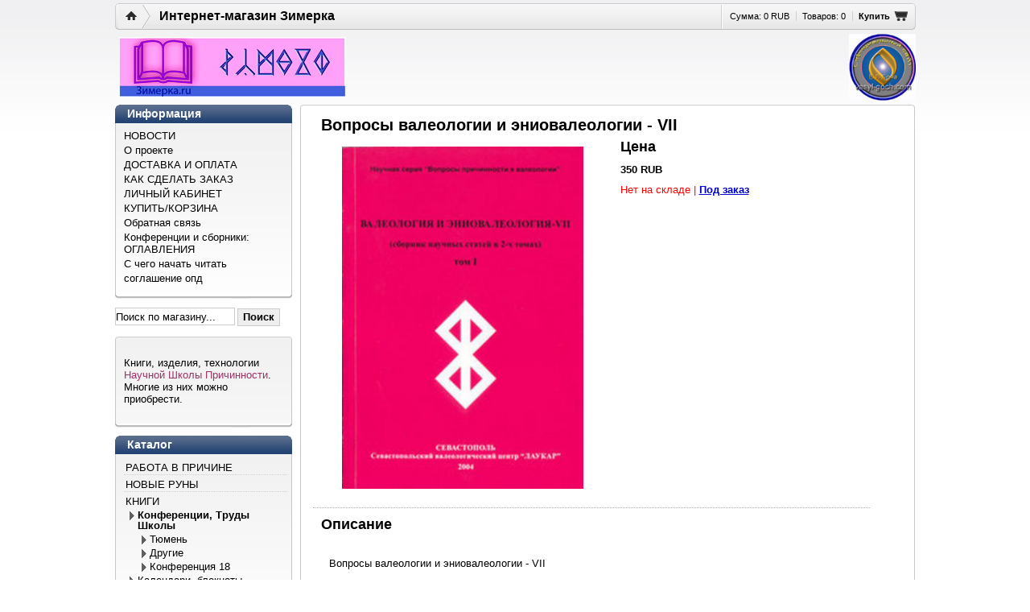

--- FILE ---
content_type: text/html; charset=utf-8
request_url: https://www.zimerka.ru/collection/Konferentsii-Trudy/product/Voprosy-valeologii-i-eniovaleologii-VII
body_size: 8929
content:
<!DOCTYPE HTML PUBLIC "-//W3C//DTD XHTML 1.0 Strict//EN" "http://www.w3.org/TR/xhtml1/DTD/xhtml1-transitional.dtd">
<html xml:lang="en" xmlns="http://www.w3.org/1999/xhtml" lang="en">
  <head><link media='print' onload='this.media="all"' rel='stylesheet' type='text/css' href='/served_assets/public/jquery.modal-0c2631717f4ce8fa97b5d04757d294c2bf695df1d558678306d782f4bf7b4773.css'><meta data-config="{&quot;product_id&quot;:2057776}" name="page-config" content="" /><meta data-config="{&quot;money_with_currency_format&quot;:{&quot;delimiter&quot;:&quot;&quot;,&quot;separator&quot;:&quot;.&quot;,&quot;format&quot;:&quot;%n %u&quot;,&quot;unit&quot;:&quot;RUB&quot;,&quot;show_price_without_cents&quot;:1},&quot;currency_code&quot;:&quot;RUR&quot;,&quot;currency_iso_code&quot;:&quot;RUB&quot;,&quot;default_currency&quot;:{&quot;title&quot;:&quot;Российский рубль&quot;,&quot;code&quot;:&quot;RUR&quot;,&quot;rate&quot;:1.0,&quot;format_string&quot;:&quot;%n %u&quot;,&quot;unit&quot;:&quot;RUB&quot;,&quot;price_separator&quot;:&quot;&quot;,&quot;is_default&quot;:true,&quot;price_delimiter&quot;:&quot;&quot;,&quot;show_price_with_delimiter&quot;:false,&quot;show_price_without_cents&quot;:true},&quot;facebook&quot;:{&quot;pixelActive&quot;:false,&quot;currency_code&quot;:&quot;RUB&quot;,&quot;use_variants&quot;:null},&quot;vk&quot;:{&quot;pixel_active&quot;:null,&quot;price_list_id&quot;:null},&quot;new_ya_metrika&quot;:true,&quot;ecommerce_data_container&quot;:&quot;dataLayer&quot;,&quot;common_js_version&quot;:null,&quot;vue_ui_version&quot;:null,&quot;feedback_captcha_enabled&quot;:null,&quot;is_minisite&quot;:null,&quot;account_id&quot;:13709,&quot;hide_items_out_of_stock&quot;:false,&quot;forbid_order_over_existing&quot;:false,&quot;minimum_items_price&quot;:null,&quot;enable_comparison&quot;:true,&quot;locale&quot;:&quot;ru&quot;,&quot;client_group&quot;:null,&quot;consent_to_personal_data&quot;:{&quot;active&quot;:true,&quot;obligatory&quot;:true,&quot;description&quot;:&quot;Настоящим подтверждаю, что я ознакомлен и согласен с условиями \u003ca href=&#39;/page/oferta&#39; target=&#39;blank&#39;\u003eоферты и политики конфиденциальности\u003c/a\u003e.&quot;},&quot;recaptcha_key&quot;:&quot;6LfXhUEmAAAAAOGNQm5_a2Ach-HWlFKD3Sq7vfFj&quot;,&quot;recaptcha_key_v3&quot;:&quot;6LcZi0EmAAAAAPNov8uGBKSHCvBArp9oO15qAhXa&quot;,&quot;yandex_captcha_key&quot;:&quot;ysc1_ec1ApqrRlTZTXotpTnO8PmXe2ISPHxsd9MO3y0rye822b9d2&quot;,&quot;checkout_float_order_content_block&quot;:true,&quot;available_products_characteristics_ids&quot;:null,&quot;sber_id_app_id&quot;:&quot;5b5a3c11-72e5-4871-8649-4cdbab3ba9a4&quot;,&quot;theme_generation&quot;:2,&quot;quick_checkout_captcha_enabled&quot;:false,&quot;max_order_lines_count&quot;:500,&quot;sber_bnpl_min_amount&quot;:1000,&quot;sber_bnpl_max_amount&quot;:150000,&quot;counter_settings&quot;:{&quot;data_layer_name&quot;:&quot;dataLayer&quot;,&quot;new_counters_setup&quot;:false,&quot;add_to_cart_event&quot;:true,&quot;remove_from_cart_event&quot;:true,&quot;add_to_wishlist_event&quot;:true},&quot;site_setting&quot;:{&quot;show_cart_button&quot;:true,&quot;show_service_button&quot;:false,&quot;show_marketplace_button&quot;:false,&quot;show_quick_checkout_button&quot;:true},&quot;warehouses&quot;:[],&quot;captcha_type&quot;:&quot;google&quot;}" name="shop-config" content="" /><meta name='js-evnvironment' content='production' /><meta name='default-locale' content='ru' /><meta name='insales-redefined-api-methods' content="[]" /><script src="/packs/js/shop_bundle-17767ca401ca3c195378.js"></script><script type="text/javascript" src="https://static.insales-cdn.com/assets/static-versioned/v3.72/static/libs/lodash/4.17.21/lodash.min.js"></script>
        <!--InsalesCounter -->
        <script type="text/javascript">
        if (typeof(__id) == 'undefined') {
          var __id=13709;

          (function() {
            var ic = document.createElement('script'); ic.type = 'text/javascript'; ic.async = true;
            ic.src = '/javascripts/insales_counter.js?6';
            var s = document.getElementsByTagName('script')[0]; s.parentNode.insertBefore(ic, s);
          })();
        }
        </script>
        <!-- /InsalesCounter -->

      <meta http-equiv="Content-Type" content="text/html; charset=UTF-8">
  <title>Вопросы валеологии и эниовалеологии - VII</title>
  <meta name="title" content="Вопросы валеологии и эниовалеологии - VII" />
  <meta content="Вопросы валеологии и эниовалеологии - VII" name="keywords" />
  <meta content="Вопросы валеологии и эниовалеологии - VII" name="description" />
  <link href="https://static.insales-cdn.com/assets/1/3966/1494910/1728659704/style.css" rel="stylesheet" type="text/css" />
    <link rel="shortcut icon" type="image/vnd.microsoft.icon" href="https://static.insales-cdn.com/assets/1/3966/1494910/1728659704/favicon.ico" />
  <script src="http://google.com/jsapi"></script>
  <script> google.load("jquery","1.4.2"); </script>  
  <script type="text/javascript" src="/served_assets/empty.js"></script>
  <script type="text/javascript" src="https://static.insales-cdn.com/assets/1/3966/1494910/1728659704/common.js"></script>
  <script type="text/javascript">
    var cv_currency_format = "{\"delimiter\":\"\",\"separator\":\".\",\"format\":\"%n %u\",\"unit\":\"RUB\",\"show_price_without_cents\":1}";
     jQuery(function() {
        var updateCart = function(response) {
            $("#cart_total_price").html(InSales.formatMoney(response.total_price, "{\"delimiter\":\"\",\"separator\":\".\",\"format\":\"%n %u\",\"unit\":\"RUB\",\"show_price_without_cents\":1}"));
            $("#cart_items_count").html(response.items_count);
            $("#cart_items_count2").html(response.items_count);
            set_preloaders_message('<div id="add_product_notification">Товар добавлен в корзину</div>');
            window.setTimeout( hide_preloader, 1000);
        }
        initAjaxAddToCartButton('.buy', updateCart);
    });
  </script>
    <!--[if lte IE 7]>
    <style type="text/css">
   div.productheading span.heading_new {margin-top: -15px;}
  .cart_button {padding-top: 3px!important; padding-bottom: 3px!important;}
    .search_button {padding: 0 3px!important;}
  </style>
    <![endif]-->
     <!--[if IE 8 ]>
    <style type="text/css">
   .search_button {margin-top: 1px; height: 22px; padding-bottom: 4px!important;  }
  </style>
    <![endif]-->
  <meta name='product-id' content='2057776' />
</head>
  <body>
    <div class="topbunner">  
      <div class="titletext">  
        <a href="/">Интернет-магазин Зимерка</a>
      </div>
      <div class="basketmenu"> 
        <ul>   
          <li>   
            <a href="/cart_items">Сумма: <span id="cart_total_price">0 RUB</span></a>
          </li>
          <li>      
            <a href="/cart_items" class="basketlink">Товаров: <span id="cart_items_count">0</span></a>
          </li>
          <li class="checkoutlink"> 
            <a href="/cart_items">Купить</a>
          </li>
        </ul>
      </div>
    </div>
    <div class="container">  
      <div class="header">  
        <div class="header2">      
          <div class="title">        
            <div class="titleimage"> 
              <a href="/"><img src="https://static.insales-cdn.com/assets/1/3966/1494910/1728659704/Z-2-3_6.jpg" alt="Main Logo" width="282" height="75"></a>
            </div>
            <a target="_blank" title="Сайт В.П.Гоча" href="http://vasyl-goch.com/" style="position: absolute; top: 5px; right: 0;"><img src="http://static2.insales.ru/files/1/5142/193558/original/БАННЕР-сайта-Гоча-В.П1.jpg" alt="Сайт В.П.Гоча" style="float: right;" border="&rdquo;0&rdquo;/" height="83" width="83" /></a>
            <div class="clear"></div>
          </div> 
          <div class="clear"></div>
        </div>
      </div>
      <div class="leftcolumn">    
        <div class="textblock">
          <div class="textblockheading">
            <h1>Информация</h1>
          </div>
          <div class="textblockbody">        
            <div class="leftmenu">   
              <div class="leftmenuheading"><h3>Меню</h3></div>
              <ul class="topmenu"> 
                
                <li class=""><a href="/blog">НОВОСТИ</a></li>
                
                <li class=""><a href="/page/o-proekte">О проекте</a></li>
                
                <li class=""><a href="/page/доставка">ДОСТАВКА И ОПЛАТА</a></li>
                
                <li class=""><a href="/page/kak-sdelat-zakaz">КАК СДЕЛАТЬ ЗАКАЗ</a></li>
                
                <li class=""><a href="/client_account/login">ЛИЧНЫЙ КАБИНЕТ</a></li>
                
                <li class=""><a href="/cart_items">КУПИТЬ/КОРЗИНА</a></li>
                
                <li class=""><a href="/page/feedback">Обратная связь</a></li>
                
                <li class=""><a href="/page/oglavleniya-sbornikov">Конференции и сборники: ОГЛАВЛЕНИЯ</a></li>
                
                <li class=""><a href="/page/s-chego-nachat-chitat">С чего начать читать</a></li>
                
                <li class=""><a href="/page/polzovatelskoe-soglashenie-ob-obrabotke-personalnyh-dannyh">соглашение опд</a></li>
                
              </ul>
            </div>  
          </div>
          <div class="textblockfooter"></div>
        </div>
        <div class="search_block" style="padding:0; margin-bottom: 12px;">
<form action="/search" method="get">
 
  <input class="search_text" style="width: 147px;  border:1px solid #ccc;" autocomplete="off" name="q" value="Поиск по магазину..." onfocus="if(this.value==this.defaultValue){this.value='';}" onblur="if(this.value==''){this.value=this.defaultValue;}" type="text" />
  <input type="submit" class="search_button" value="Поиск" />
  </form>
</div>
        <div class="textblock2">
          <div class="textblockheading3"></div>
          <div class="textblockbody">    
            <div class="text"> 
              <p>Книги, изделия, технологии <span style="color: #993366;"><a href="http://www.zimerka.ru/page/nauchnaya-shkola-prichinnosti" style="color: #993366;" target="_blank" title="Что такое Школа Причинности?">Научной Школы Причинности</a></span>. Многие из них можно приобрести.</p>
            </div>
          </div>
          <div class="textblockfooter2"></div>
        </div>
        <div class="textblock catalog">
          <div class="textblockheading">
            <h1>Каталог</h1>
          </div>
          <div class="textblockbody">   
            <div class="categorymenu">    
              <div class="categoryheading"><h3>Каталог </h3></div>
              <ul class="">
                
                <li class="categoryitem">
                  <a href="/collection/RABOTA-V-PRICHINE" class="rootcatlink" style="text-transform: uppercase;">РАБОТА В ПРИЧИНЕ</a>
                  
                 </li>
                 
                <li class="categoryitem">
                  <a href="/collection/NOVYE-RUNY" class="rootcatlink" style="text-transform: uppercase;">НОВЫЕ РУНЫ</a>
                  
                 </li>
                 
                <li class="categoryitem">
                  <a href="/collection/KNIGI" class="rootcatlink" style="text-transform: uppercase;">КНИГИ</a>
                  
                  <ul>
                    
                    <li class="categoryiteminner">
                      <a href="/collection/Konferentsii-Trudy" class=" selectedcat ">Конференции, Труды Школы</a>
                        
                  <ul>
                    
                    <li class="categoryiteminner">
                      <a href="/collection/Tyumen" class="">Тюмень</a>
                      
                      
                      
                      
                                              
                      
                      
                      
                      
                      
                    </li>
                    
                    <li class="categoryiteminner">
                      <a href="/collection/Drugie" class="">Другие</a>
                      
                      
                      
                      
                                              
                      
                      
                      
                      
                      
                    </li>
                    
                    <li class="categoryiteminner">
                      <a href="/collection/katalog-1" class="">Конференция 18</a>
                      
                      
                      
                      
                                              
                      
                      
                      
                      
                      
                    </li>
                    
                  </ul>
                    
                      
                    </li>
                    
                    <li class="categoryiteminner">
                      <a href="/collection/Kalendari" class="">Календари, блокноты</a>
                        
                      
                    </li>
                    
                    <li class="categoryiteminner">
                      <a href="/collection/Stihi" class="">Стихи и ...</a>
                        
                      
                    </li>
                    
                    <li class="categoryiteminner">
                      <a href="/collection/More-languages" class="">More languages</a>
                        
                      
                    </li>
                    
                    <li class="categoryiteminner">
                      <a href="/collection/filosofiya" class="">Философия</a>
                        
                      
                    </li>
                    
                    <li class="categoryiteminner">
                      <a href="/collection/Mir-Gralya" class="">Мир Граля</a>
                        
                      
                    </li>
                    
                    <li class="categoryiteminner">
                      <a href="/collection/skazki" class="">Сказки</a>
                        
                      
                    </li>
                    
                    <li class="categoryiteminner">
                      <a href="/collection/Drugie-knigi" class="">Другие книги</a>
                        
                      
                    </li>
                    
                  </ul>
                    
                 </li>
                 
                <li class="categoryitem">
                  <a href="/collection/vse-po-50" class="rootcatlink" style="text-transform: uppercase;">ВСЕ ПО ПЯТЬДЕСЯТ</a>
                  
                 </li>
                 
                <li class="categoryitem">
                  <a href="/collection/GARMONIZATORY" class="rootcatlink" style="text-transform: uppercase;">ГАРМОНИЗАТОРЫ</a>
                  
                 </li>
                 
                <li class="categoryitem">
                  <a href="/collection/tsifrovye-tovary" class="rootcatlink" style="text-transform: uppercase;">Цифровые товары</a>
                  
                 </li>
                 
                <li class="categoryitem">
                  <a href="/collection/CD-DVD" class="rootcatlink" style="text-transform: uppercase;">CD, DVD...</a>
                  
                 </li>
                 
                <li class="categoryitem">
                  <a href="/collection/PROGRAMMY" class="rootcatlink" style="text-transform: uppercase;">ПРОГРАММЫ</a>
                  
                 </li>
                 
                <li class="categoryitem">
                  <a href="/collection/arhiv" class="rootcatlink" style="text-transform: uppercase;">АРХИВ</a>
                  
                 </li>
                 
              </ul>
            </div>
          </div>
          <div class="textblockfooter"></div>
          
          	<div class="payment-logos"><p><img src='https://static.insales-cdn.com/files/1/4429/14799181/original/safe-kassa-logo-black.svg' alt="" width="144" height="50" /></p>
<p>&nbsp; &nbsp; &nbsp;<img src='https://static.insales-cdn.com/files/1/1184/33260704/original/logo1v.png' alt="" width="74" height="101" /></p></div>
          
          <div align="center">
<!-- Place this tag in the <head> of your document -->
<script type="text/javascript">
window.___gcfg = {lang: 'ru'};
(function() 
{var po = document.createElement("script");
po.type = "text/javascript"; po.async = true;po.src = "https://apis.google.com/js/plusone.js";
var s = document.getElementsByTagName("script")[0];
s.parentNode.insertBefore(po, s);
})();</script>

<!-- Place this tag where you want the badge to render -->
<g:plus href="https://plus.google.com/107954277167230466616" target="_blank" rel="publisher" width="220" height="131" theme="light"></g:plus>
</div>
        </div>
      </div>
      <div class="body">
        <div class="mainblock">
          <div class="mainblockheading"></div>
          <div class="mainblockbody">
            <script type="text/javascript">
  $( function(){ // image preview
   var Large = $(".expandedmainimage img"), Thumbs = $(".expandedotherimages a");
   Thumbs.bind("click", function(e){
       e.preventDefault();
  //Large.css("background-image","url("+$(this).attr("data-img")+")");
       Large.attr("src",$(this).attr("href"));
     
     
   });
  
 });
</script>

<div class="expandedbody">
  <div class="expandedproduct">
    <div class="expandedheader">
      <div class="expandedname">Вопросы валеологии и эниовалеологии - VII</div>
      
    </div>
    <div class="expandedimages">
      <div class="expandedmainimage">
        <img src="https://static.insales-cdn.com/images/products/1/740/1270500/large_Sbstp-2004.jpg" alt="" width="300">
      </div>
       <div class="expandedotherimages">
         
         
      </div>
    </div>
   
    
    <form action="/cart_items" method="post">
      <input type="hidden" name="variant_id" value="2804945" />
    <div class="expandedinfo">
      <div class="expandedpriceheading">Цена </div>
      <div class="expandedprice"><span id="price-field">350 RUB</span> <!--(10.67 <span class="currency">USD</span>)--></div>
     
      
      
    <input type="hidden" name="variant_id" value="2804945" />

    

      
    
      <div class="expandedstock"><span class="avl">Есть на складе</span> | <a href="#" class="buy add_button">Добавить в корзину</a></div>     
   
      
    
      
      <div class="relatedproductheading"></div> 
      
    </div>
   
    </form>
    
    <div class="expandedheadingdesc">Описание</div>
    <div class="expandeddesc text-page">
      <p><span style="font-size: small;">Вопросы валеологии и эниовалеологии - VII <br /><br />Научная серия "Вопросы причинности в валеологии". Часть XII. Сборник научных статей в 2-х томах. Под ред. В.П.Гоча.<br /><br />300 с., ЛАУКАР, Севастополь, 2004.</span></p>
<p><span style="font-size: small;"><span style="color: #ff0000; font-size: medium;"><strong>В продаже только одна книга, том 2.</strong> </span><br /><br /><a href="http://www.zimerka.ru/template_content_154.php" target="_blank" style="color: #000080; text-decoration: none; font-weight: bold;">Оглавление сборника - том 2</a><br style="color: #000080;" /></span></p>
<p><span style="font-size: small;"><br style="color: #000080; font-weight: bold;" /><span style="color: #99ccff;"><a href="http://www.zimerka.ru/template_content_153.php" target="_blank" style="color: #000080; text-decoration: none; font-weight: bold;"><span style="color: #99ccff;">Оглавление сборника - том 1</span></a></span></span></p>
    </div> <!-- div.expandedbody -->
   
  </div>
  </div>
<script type="text/javascript">
   $(function() {
      
         $('.add_button').html('Под заказ');   
         $('.avl').html('Нет на складе');
      
        var selectCallback = function(variant, selector) {
           if (variant && variant.available == true) {
               // selected a valid variant
                $('.add_button').html('Добавить в корзину');  
                $('.avl').html('Есть на складе');
                $('#price-field').html(InSales.formatMoney(variant.price, "{\"delimiter\":\"\",\"separator\":\".\",\"format\":\"%n %u\",\"unit\":\"RUB\",\"show_price_without_cents\":1}"));  // update price field
                $('#old-field').html(InSales.formatMoney(variant.old_price, "{\"delimiter\":\"\",\"separator\":\".\",\"format\":\"%n %u\",\"unit\":\"RUB\",\"show_price_without_cents\":1}"));  // update old_price field
                $('#sku-field').html(variant.sku);  // update sku field                
           } else {
               // variant doesn't exist
                 $('.add_button').html('Под заказ');  
                 $('.avl').html('Нет на складе');
                  if(variant){                     
                     $('#price-field').html(InSales.formatMoney(variant.price, "{\"delimiter\":\"\",\"separator\":\".\",\"format\":\"%n %u\",\"unit\":\"RUB\",\"show_price_without_cents\":1}"));  // update price field
                     $('#old-field').html(InSales.formatMoney(variant.old_price, "{\"delimiter\":\"\",\"separator\":\".\",\"format\":\"%n %u\",\"unit\":\"RUB\",\"show_price_without_cents\":1}"));  // update old_price field
                     $('#sku-field').html(variant.sku);  // update sku field
                 } else {
                     $('#price-field').html("Модификация отсутствует");                      
                     $('#old-field').html('');  // clear old_price field
                     $('#sku-field').html('');  // clear sku field
                 }
           }
        };
        new InSales.OptionSelectors('variant-select', { product: {"id":2057776,"url":"/collection/Konferentsii-Trudy/product/Voprosy-valeologii-i-eniovaleologii-VII","title":"Вопросы валеологии и эниовалеологии - VII","short_description":"Код: 966-8011-04-Х","available":false,"unit":"pce","permalink":"Voprosy-valeologii-i-eniovaleologii-VII","images":[{"product_id":2057776,"position":1,"created_at":"2011-03-02T20:34:28.000+05:00","image_processing":false,"external_id":null,"id":1270500,"title":null,"url":"https://static.insales-cdn.com/images/products/1/740/1270500/thumb_Sbstp-2004.jpg","original_url":"https://static.insales-cdn.com/images/products/1/740/1270500/Sbstp-2004.jpg","medium_url":"https://static.insales-cdn.com/images/products/1/740/1270500/medium_Sbstp-2004.jpg","small_url":"https://static.insales-cdn.com/images/products/1/740/1270500/micro_Sbstp-2004.jpg","thumb_url":"https://static.insales-cdn.com/images/products/1/740/1270500/thumb_Sbstp-2004.jpg","compact_url":"https://static.insales-cdn.com/images/products/1/740/1270500/compact_Sbstp-2004.jpg","large_url":"https://static.insales-cdn.com/images/products/1/740/1270500/large_Sbstp-2004.jpg","filename":"Sbstp-2004.jpg","image_content_type":"image/jpeg"}],"first_image":{"product_id":2057776,"position":1,"created_at":"2011-03-02T20:34:28.000+05:00","image_processing":false,"external_id":null,"id":1270500,"title":null,"url":"https://static.insales-cdn.com/images/products/1/740/1270500/thumb_Sbstp-2004.jpg","original_url":"https://static.insales-cdn.com/images/products/1/740/1270500/Sbstp-2004.jpg","medium_url":"https://static.insales-cdn.com/images/products/1/740/1270500/medium_Sbstp-2004.jpg","small_url":"https://static.insales-cdn.com/images/products/1/740/1270500/micro_Sbstp-2004.jpg","thumb_url":"https://static.insales-cdn.com/images/products/1/740/1270500/thumb_Sbstp-2004.jpg","compact_url":"https://static.insales-cdn.com/images/products/1/740/1270500/compact_Sbstp-2004.jpg","large_url":"https://static.insales-cdn.com/images/products/1/740/1270500/large_Sbstp-2004.jpg","filename":"Sbstp-2004.jpg","image_content_type":"image/jpeg"},"category_id":178201,"canonical_url_collection_id":232690,"price_kinds":[],"price_min":"350.0","price_max":"350.0","bundle":null,"updated_at":"2024-05-17T16:03:06.000+05:00","video_links":[],"reviews_average_rating_cached":null,"reviews_count_cached":null,"option_names":[],"properties":[],"characteristics":[],"variants":[{"ozon_link":null,"wildberries_link":null,"id":2804945,"title":"","product_id":2057776,"sku":"966-8011-04-Х","barcode":null,"dimensions":null,"available":false,"image_ids":[],"image_id":null,"weight":null,"created_at":"2011-03-02T20:34:27.000+05:00","updated_at":"2024-05-17T16:03:05.000+05:00","quantity":0,"price":"350.0","base_price":"350.0","old_price":null,"prices":[],"variant_field_values":[],"option_values":[]}],"accessories":[],"list_card_mode":"more_details","list_card_mode_with_variants":"more_details"}, onVariantSelected: selectCallback, filterOptionValues: true }); 
   });
</script>





 
            <div class="clear"></div>
          </div>
          <div class="mainblockfooter"></div>
        </div>
      </div>
      <div class="footer">
        <div class="footerlink"> 
          <a href="http://www.insales.ru/" title="InSales - создание интернет магазинов">InSales - создание интернет магазинов</a>
        </div>
      </div>
    </div>
  <script src="//code.jivosite.ru/script/widget/8258"></script>

<!-- BEGIN JIVOSITE CODE {literal} -->

<script type="text/javascript">
(function() {
var widget_id = '8258';
var s = document.createElement('script'); s.type = 'text/javascript'; s.async = true;
s.src = '//code.jivosite.ru/script/widget/'+widget_id;
var ss = document.getElementsByTagName('script')[0]; ss.parentNode.insertBefore(s, ss);
})();
</script>


<!-- HotLog -->
<script type="text/javascript" language="javascript">
hotlog_js="1.0"; hotlog_r=""+Math.random()+"&s=2222855&im=55&r="+
escape(document.referrer)+"&pg="+escape(window.location.href);
</script>
<script type="text/javascript" language="javascript1.1">
hotlog_js="1.1"; hotlog_r+="&j="+(navigator.javaEnabled()?"Y":"N");
</script>
<script type="text/javascript" language="javascript1.2">
hotlog_js="1.2"; hotlog_r+="&wh="+screen.width+"x"+screen.height+"&px="+
(((navigator.appName.substring(0,3)=="Mic"))?screen.colorDepth:screen.pixelDepth);
</script>
<script type="text/javascript" language="javascript1.3">
hotlog_js="1.3";
</script>
<script type="text/javascript" language="javascript">
hotlog_r+="&js="+hotlog_js;
document.write('<a href="http://click.hotlog.ru/?2222855" target="_blank"><img '+
'src="http://hit40.hotlog.ru/cgi-bin/hotlog/count?'+
hotlog_r+'" border="0" width="88" height="31" alt="HotLog"><\/a>');
</script>
<noscript>
<a href="http://click.hotlog.ru/?2222855" target="_blank"><img
src="http://hit40.hotlog.ru/cgi-bin/hotlog/count?s=2222855&im=55" border="0"
width="88" height="31" alt="HotLog"></a>
</noscript>
<!-- /HotLog -->
<script type='text/javascript' src='/served_assets/public/shop/referer_code.js'></script>      <!-- Yandex.Metrika counter -->
      <script type="text/javascript" >
        (function(m,e,t,r,i,k,a){m[i]=m[i]||function(){(m[i].a=m[i].a||[]).push(arguments)};
        m[i].l=1*new Date();
        for (var j = 0; j < document.scripts.length; j++) {if (document.scripts[j].src === r) { return; }}
        k=e.createElement(t),a=e.getElementsByTagName(t)[0],k.async=1,k.src=r,a.parentNode.insertBefore(k,a)})
        (window, document, "script", "https://mc.yandex.ru/metrika/tag.js", "ym");

        ym(14939752, "init", {
             clickmap:true,
             trackLinks:true,
             accurateTrackBounce:true,
             webvisor:true,
             ecommerce:"dataLayer"
        });
      </script>
                                  <script type="text/javascript">
                            window.dataLayer = window.dataLayer || [];
                            window.dataLayer.push({"ecommerce":{"currencyCode":"RUB","detail":{"products":[{"id":2057776,"name":"Вопросы валеологии и эниовалеологии - VII","category":"Каталог/КНИГИ/Конференции, Труды Школы","price":350.0}]}}});
                            </script>

      <noscript><div><img src="https://mc.yandex.ru/watch/14939752" style="position:absolute; left:-9999px;" alt="" /></div></noscript>
      <!-- /Yandex.Metrika counter -->
<div class="m-modal m-modal--checkout" data-auto-activate="" data-quick-checkout-handle="default" id="insales-quick-checkout-dialog"><div class="m-modal-wrapper"><form id="quick_checkout_form" data-address-autocomplete="https://kladr.insales.ru" action="/orders/create_with_quick_checkout.json" accept-charset="UTF-8" method="post"><button class="m-modal-close" data-modal="close"></button><input name="quick_checkout_id" type="hidden" value="10518" /><input name="quick_checkout_captcha_enabled" type="hidden" value="false" /><div class="m-modal-heading">Заказ в один клик</div><div class="m-modal-errors"></div><input id="shipping_address_country" type="hidden" value="RU" /><div class="m-input m-input--required m-input--checkbox"><label for="client_consent_to_personal_data" class="m-input-label">Согласие на обработку персональных данных</label><input type="hidden" name="client[consent_to_personal_data]" value="0" id="" class="" /><input type="checkbox" name="client[consent_to_personal_data]" value="1" id="client_consent_to_personal_data" checked="1" /><span></span><div class="m-input-caption">Настоящим подтверждаю, что я ознакомлен и согласен с условиями <a href='/page/oferta' target='blank'>оферты и политики конфиденциальности</a>.</div></div><div class="m-input m-input--required "><label for="client_name" class="m-input-label">Имя:</label><input class="m-input-field" placeholder="" type="text" id="client_name" name="client[name]" value="" /></div><div class="m-input m-input--required "><label for="client_surname" class="m-input-label">Фамилия:</label><input class="m-input-field" placeholder="" type="text" id="client_surname" name="client[surname]" value="" /></div><div class="m-input m-input--required "><label for="client_middlename" class="m-input-label">Отчество:</label><input class="m-input-field" placeholder="" type="text" id="client_middlename" name="client[middlename]" value="" /></div><div class="m-input m-input--required "><label for="client_email" class="m-input-label">Email:</label><input class="m-input-field" placeholder="" type="text" id="client_email" name="client[email]" value="" /></div><div class="m-input m-input--required m-input--checkbox"><label for="client_messenger_subscription" class="m-input-label">Получать уведомления о заказе</label><input type="hidden" name="client[messenger_subscription]" value="0" id="" class="" /><input type="checkbox" name="client[messenger_subscription]" value="1" id="client_messenger_subscription" /><span></span><div class="m-input-caption">С помощью уведомлений о заказе можно не только получать актуальную
информацию по заказу, но и иметь быстрый канал связи с магазином
</div></div><div class="m-input"><label class="m-input-label" for="order_comment">Комментарий:</label><textarea rows="2" class="m-input-field" autocomplete="off" name="order[comment]" id="order_comment">
</textarea></div><div class="m-modal-footer"><button class="m-modal-button m-modal-button--checkout button--checkout" type="submit">Оформить заказ</button></div></form></div></div></body>
</html>

--- FILE ---
content_type: text/html; charset=utf-8
request_url: https://accounts.google.com/o/oauth2/postmessageRelay?parent=https%3A%2F%2Fwww.zimerka.ru&jsh=m%3B%2F_%2Fscs%2Fabc-static%2F_%2Fjs%2Fk%3Dgapi.lb.en.W5qDlPExdtA.O%2Fd%3D1%2Frs%3DAHpOoo8JInlRP_yLzwScb00AozrrUS6gJg%2Fm%3D__features__
body_size: 162
content:
<!DOCTYPE html><html><head><title></title><meta http-equiv="content-type" content="text/html; charset=utf-8"><meta http-equiv="X-UA-Compatible" content="IE=edge"><meta name="viewport" content="width=device-width, initial-scale=1, minimum-scale=1, maximum-scale=1, user-scalable=0"><script src='https://ssl.gstatic.com/accounts/o/2580342461-postmessagerelay.js' nonce="TLghWc3QQKXhtreYklD9Ng"></script></head><body><script type="text/javascript" src="https://apis.google.com/js/rpc:shindig_random.js?onload=init" nonce="TLghWc3QQKXhtreYklD9Ng"></script></body></html>

--- FILE ---
content_type: text/css
request_url: https://static.insales-cdn.com/assets/1/3966/1494910/1728659704/style.css
body_size: 4911
content:
/********************************************************************/
/* Styles for easy timplate editing                                */
/********************************************************************/

body {background:url(mainbg.jpg) top left repeat-x; }
html {overflow-y: scroll;}
div.container { }
div.header2 {;}
div.header {;}
div.title {;}

div.body {}

div.expandedinfo 
{border-left:1px solid #ffffff;}
div.basketproductline
{border-bottom:1px dotted #ffffff;}
div.product
{border-bottom:1px dotted #b4b4b4; /*border-left:1px dotted #b4b4b4;*/}

div.basketproductlineheader
{border-bottom:1px dotted #b4b4b4;}
 li.categoryiteminner
{background:#ffffff;}

div.leftcolumn li a.selectedcat 
{}
.variants {padding-top: 20px;}
.variants label {display: block;}
.variants label:after {content: ':'}


.variants select {margin-bottom: 5px;}
 
a, div.leftmenu a, div.footerlink a {color:#000000;} a:hover {text-decoration:underline;}
body, div.leftcolumn h3, div.categorymenu h3, div.leftcolumn input.searchbutton, div.body h1, div.body h2, div.body h3, div.body h4, div.relatedproduct a, div.title div.titletext a 
{color: #000000;}
 div.text {color: #000000;}
div.productprice1 {}

div.footerlink a {border-top:1px #b4b4b4 solid; padding:0 10px 0 10px;}
:focus {outline: 0;}
::-moz-focus-inner {border: 0; }


/********************************************************************/
/* Override default HTML styles                                     */
/********************************************************************/

body
{
  width: 100%;
  height: 100%;
  margin:0;
  padding: 0px;
  font-family: Arial, Helvetica, sans-serif;
  font-size:13px;
}

div.container
{
  width: 995px;
  margin:0 auto 0 auto;
  position: relative;
}

div.topbunner
{
  width: 995px;
  margin:4px auto 0 auto;
height:33px;
background:url(topbg.png) top left repeat-x;
}

a
{
text-decoration:none;
}

/********************************************************************/
/* Styles for layout and positioning                                */
/********************************************************************/
div.header
{
  width: 100%;
  margin: 0px;
  padding: 0px;

}

div.header2
{
  width: 100%;
  margin: 0px;
  padding: 0px;

}

div.leftcolumn
{
  float: left;
  width: 230px;
  margin: 0;
  padding: 0;
}

div.body
{
margin: 0;
float:left;
width:764px;
}

div.clear
{
  clear: both;
}


/********************************************************************/
/* Styles for header                                                */
/********************************************************************/
div.title
{
  width: 100%;
  margin: 0;
  padding: 0px;
}

div.title div.titleimage
{
  float: left;
  margin: 9px 0 6px 5px;
  padding: 0px;
  border: 0px;

}

div.title div.titleimage a
{
  margin: 0px;
  padding: 0px;
  border: 0px;

}

div.title img
{
  margin: 0px;
  padding: 0px;
  border: 0px;
}

div.titletext
{
  margin: 0;
  padding: 0;
  font-size:16px;
width:680px;
float:left;
}

div.titletext a 
{
display:block;
padding:7px 0 0 55px;
font-weight:bold;
text-decoration:none;
}

div.leftmenu
{

}

div.leftmenu ul
{
  margin: 0 0 0 0;
  padding: 0 0 0 0;
  list-style-type: none;

}

div.leftmenu li
{

}

div.leftmenu ul.topmenu li
{
  padding: 0;
  margin: 0 0 3px 0;
}

div.topmenu li.first
{
  margin:0;
  padding: 0;
}

div.topmenu ul li a, div.leftmenu ul li a
{
  margin: 0px;
  padding: 0px;
  font-weight:normal;
}

div.leftmenu h3 
{
display:none;
margin:0;
padding:0;
}

div.header div.info
{

}

div.text
{
padding:0;

}

/********************************************************************/
/* Styles for leftcolumn                                            */
/********************************************************************/
div.leftcolumn ul
{
  list-style-type: none;
  margin: 0px;
  padding: 0px;
}

div.leftcolumn ul li
{
  margin: 0px;
  padding: 2px 0px 2px 10px;
  color: #525252;
}

div.leftcolumn li ul
{
  margin: 0px;
  padding: 0px 0px 0px 6px;
}

div.leftcolumn a
{

}

/* Basket menu */
div.basketmenu
{
  margin: 2px 0 0 0;
  padding: 8px 0 0 6px;
  text-align:right;
  height:25px;
  float:right;
  font-size:11px;
  text-align:center;
  background:url(topbg2.png) top left no-repeat;
}

div.basketmenu ul
{
margin:0 10px 0 0;
padding:0;
}

div.basketmenu ul li
{
display:inline;
margin-left:5px;
}

div.basketmenu ul li a
{

}

div.basketmenu h3
{
  display: none;
}

div.basketmenu a
{

}

a.basketlink
{
border-left:#cfcfcf 1px solid;
padding-left:7px;
}

li.checkoutlink a
{
border-left:#cfcfcf 1px solid;
padding-left:7px;
}

/* Text block */

div.textblock
{
width:220px;
}

div.textblock2
{
width:220px;
}

div.textblock2 ul
{
  margin: 7px 0 7px 0;
  padding: 0;
}

div.textblock2 ul li
{
  margin: 0 0 3px 0;
  padding: 0 0 0 0;
  list-style-type: none;
}

li.checkoutlink a
{
background:url(cart.png) bottom right no-repeat;
font-weight:bold;
padding-right:22px;
}

div.textblockheading
{
background:url(btop.png) top left no-repeat;
height:23px;
font-size:0;
}

div.textblockheading2
{
background:url(btop2.png) top left no-repeat;
height:23px;
font-size:0;
}

div.textblockheading3
{
background:url(btop3.png) top left no-repeat;
height:4px;
font-size:0;
}

div.textblockheading h1, div.textblockheading2 h1
{
color:#ffffff;
margin:0;
padding:3px 0 0 15px;
font-size: 14px;
}

div.textblockbody
{
border-left: solid 1px #c7c7c7;
border-right: solid 1px #c7c7c7;
background: #ffffff url(bbg.png) top left repeat-x;
padding:8px 5px 10px 10px;
  
  
}
* html .textblockbody {width: 203px;}
* html .catalog .textblockbody {width: 200px;}

div.textblockfooter
{
background:url(bfooter.png) bottom left no-repeat;
height:5px;
margin-bottom:10px;
font-size:0;
}

div.textblockfooter2
{
background:url(bfooter.png) bottom left no-repeat;
height:5px;
margin-bottom:10px;
font-size:0;
}

div.mainblock
{

}

div.mainblockheading
{
background:url(mtop.png) top left no-repeat;
height:4px;
font-size:0;
}

div.mainblockheading h1
{
margin:0;
padding:5px 0 0 15px;
font-size: 16px;
}

div.mainblockbody
{
border-left: solid 1px #c7c7c7;
border-right: solid 1px #c7c7c7;
padding-bottom:10px;
background:#ffffff;
clear: both;
min-height:350px;
}

div.mainblockfooter
{
background:url(mfooter.png) bottom left no-repeat;
height:5px;
margin-bottom:10px;
font-size:0;
}

/* Category menu */

div.categorymenu
{

}

div.categoryheading
{

}

div.categorymenu h3
{
margin:0;
padding:0;
color:#ffffff;
display:none;
}

div.categorymenu a
{
  font-weight:normal;
}

div.categorymenu a.rootcatlink
{
  font-weight:normal;
}

div.categorymenu ul
{
margin:0;
padding:0;
}

div.categorymenu ul li
{
line-height: 100%;
padding:0px;
margin:0 0 3px 0;
}

div.categorymenuitem ul
{
margin:0 0 5px 0;
}

div.categorymenu li.categoryiteminner
{
line-height: 100%;
padding:0 0 0 9px;
margin-bottom:0;
}

div.leftcolumn li a.selectedcat
{
  font-weight: bold;
  display:block;
  width:99.5%;
  padding:2px;
margin:0;
}

div.leftcolumn li a
{

  display:block;
  width:99.5%;
  padding:2px;
margin:0;
}

li.categoryitem
{
margin:0;
border-bottom:1px dotted #cfcfcf;
padding-bottom:6px;
}

li.categoryitem ul
{

}

li.categoryitem a
{

}

li.categoryiteminner
{
background:url(arrow_black.gif) top left no-repeat;
}


/* Left menu */
div.leftcolumn
{
  padding: 0;
  margin: 0;
}

/* Search menu */
div.searchmenu
{
  padding: 0 0 5px 10px;
}

div.searchmenu h3
{
  display: none;
}

div.leftcolumn form
{
  margin: 0px;
  padding: 1px 0px 1px 0px;
}

div.leftcolumn input.searchtext
{
  float: left;
  margin: 0px 2px 0px 0px;
  border: 1px solid #666666;
  width: 150px;
}

div.leftcolumn input.searchbutton
{
  border: 1px solid #666666;
  background-color: #EEEEEE; 
  margin: 0px 2px 0px 0px;
}

/* Hack to display the search texzt box correctly in IE */
* html div.leftcolumn input.searchtext
{
  width: 160px;
}

/* Hack to display the search elements correctly in FF */
html>body div.leftcolumn input.searchtext
{
  padding: 3px 0px 0px 0px;
}

html>body div.leftcolumn input.searchbutton
{
  height: 1.9em;
  padding: 2px 0px 3px 0px;
}

/********************************************************************/
/* Styles for body                                                  */
/********************************************************************/
div.body p
{
  margin: 0px;
  padding: 0px;
}

div.body h1, div.body h2, div.body h3, div.body h4, div.body p
{
  margin: 0px;
  padding: 10px 10px 5px 10px;
  font-size:20px;
  
}
div.body p {font-size: 12px;}

div.body h1
{
  font-weight: bold;
    font-size:16px;
}

div.body h2
{
  font-weight: bold;
}

div.body h3
{
  font-weight: normal;
}

div.body h4
{
  font-weight: normal;
}

div.body ul
{
  list-style-type: none;
  margin: 0px;
  padding: 10px 10px 5px 10px;
}

div.body li
{
  margin: 0px;
  padding: 2px 10px 2px 10px;
}

div.body a
{

}

div.body input, select, textarea
{
  border: 1px solid #AAAAAA;
 /* padding: 2px;*/
}

/********************************************************************/
/* Styles for custom content                                        */
/********************************************************************/
div.body div.customcontent
{
padding:15px;
}

div.body div.customcontent h1,
div.body div.customcontent h2,
div.body div.customcontent h3,
div.body div.customcontent h4,
div.body div.customcontent h5,
div.body div.customcontent p
{
  margin: 0px;
  padding: 10px 0px 5px 0px;
}

div.body div.customcontent ul
{
  margin: 0px;
  padding: 10px 0px 10px 20px;
  list-style-type: disc;
}

div.body div.customcontent ul li
{
  margin: 0px;
  padding: 2px 0px 2px 0px;
}

div.body div.customcontent div.cat_top_heading h3
{
  margin: 0px;
  padding: 0px; 
}
.colDescr, .colDescr p, .colDescr span {font-size: 10pt!important; line-height: 20px;}
.text-page p, .text-page span {/*font-size: 13px!important;*/}
.text-page li {list-style-type: disc;}
.text-page ul, .text-page ol {padding-left: 40px!important;}


/********************************************************************/
/* Styles for footer                                                */
/********************************************************************/

div.footer
{
  clear: both;
  margin: 0;
  padding: 10px 0px 5px 0px;
  text-align: center;
}

div.footer a
{
  margin: 0px;
  padding: 0px;
  color:#ff0000;
}

/********************************************************************/
/* Styles for product display                                       */
/********************************************************************/
div.productbody
{
padding:0;
}

div.categorytopcontent div.cat_top_heading
{
  padding: 0px 0px 10px 0px;
}

div.products
{
}

div.product
{
  float: left;
  width: 253px;
  height:230px;
  margin-left:-1px; 
  padding:0;
  overflow: hidden;

}

div.relatedproductlink 
{
display:none;
}

/* Product header */
div.productheader
{
position:relative;
top:-45px;
}

* html div.productheader
{
position:relative;
top:-45px;

}

div.productheading
{
  margin: 0px;
  text-align: center;  
  height:48px;
  color:#ffffff;
}

div.productheading span.heading_new
{
font-size:0;
display:inline;
width:44px;
height:48px;
background:url(new.png) bottom left no-repeat;
float:left;
margin-left:15px;

}
* html div.productheading span.heading_new {margin-top: -15px;}

div.productheading span.heading_offer
{
display:none;
}

div.productheading span.heading_sale
{
font-size:0;
display:block;
width:45px;
height:48px;
background:url(sale.png) bottom left no-repeat;
float:right;
margin-right:15px;
}

/* Product image */
div.productimage
{
  height: 122px;
  text-align: center;
  padding: 5px 0px 1px 0px;
}

div.productimage img
{
 
  max-height:120px; 
  max-width: 160px;
  border: 0px;
}

* html div.productimage img {height: 120px;}

div.productimage a
{
  border: 0px;
}

/* Product information */
div.productinfo
{
  margin: 0px;
  padding: 0px 5px 0px 5px;
    position:relative;
top:-45px;
}

div.productinfo a
{
color:#000000;

}

div.productcode
{
  display: none;
}

div.productname
{
  margin: 0px;
  padding: 1px 5px 0 5px;
  text-align: center;
  height:70px;
  overflow: hidden;

}

div.productprice
{
  text-align: center;
}

div.productprice1
{
  text-align: right;
  width:113px;
      float:left;
  padding-right:7px;
  border-right:1px solid #b4b4b4;
}

div.productprice2
{
  text-align: left;
    float:left;
  width:113px;
  padding-left:7px;
}

div.productprice a, div.productprice1 a, div.productprice2 a
{
  font-weight: bold;
  text-decoration: none;
  color:#000000;
}

div.productprice2 a
{
  font-weight: normal;}

/* For product controls (not displayed on Orange template) */
div.productcontrols
{
  margin: 0;
  padding: 0;
display:none;
}

div.productviewdetails
{
  text-align: center;
}

div.productaddtobasket
{
  text-align: center;
}

div.productcontrols a
{
text-decoration:underline;
}

/********************************************************************/
/* Styles for expanded product display                              */
/********************************************************************/
div.expandedbody
{
margin-left:15px;
}

div.expandedproduct
{
}

/* Header */
div.expandedheader
{

}

div.expandedname
{
  margin: 0px;
  padding: 10px 10px 5px 10px;
  font-weight: bold;
  font-size: 20px;
  width:90%;
}

div.expandedcode
{
  margin: 0px;
  padding: 0px 10px 10px 10px;
}

/* Product images */
div.expandedimages
{
  width: 370px;
  padding: 10px 0px 10px 1px;
  text-align: center;
  float:left;
   
}

div.expandedmainimage
{
  padding: 0px 0px 10px 0px;
}

div.expandedmainimage img
{
  border: 0px;
}

div.expandedmainimage a
{
  border: 0px;
}

div.expandedotherimages
{

}

div.expandedotherimages img
{
  border: 0px;
}

div.expandedotherimages a
{
  border: 0px;
  text-decoration: none!important;
}

/* Product information */
div.expandedinfo
{
float:left;
  padding-left:10px;
  width:365px;
}

div.expandedpriceheading
{
  padding: 0px 0px 10px 0px;
    font-weight: bold;
    font-size: 18px;
}

div.expandedprice
{
    font-weight: bold;
}

div.expandedstock
{
margin-top:10px;
color:#ff0000;
}

div.expandedstock a
{
font-weight:bold;
text-decoration:underline;
color:#0000cc;
}

/* Related product(s) */
div.relatedproductheading
{
  padding: 15px 0px 10px 0px;
  font-weight: bold;
  font-size:18px;
}

div.relatedproduct
{
  clear: both;
  padding: 5px 0px 5px 0px;
}



div.relatedproductimage
{
  float: left;
  width: 70px;
  padding: 0px;
}

div.relatedproductimage img
{
  border: 0px;
}

div.relatedproductimage a
{
  border: 0px;
}

div.relatedproductinfo
{
  margin-left: 75px;
}

div.relatedproductname
{
  
}

div.relatedproductname a
{
}

div.relatedproductprice
{

}

div.relatedproductdesc
{
font-weight:bold;
}

div.relatedproductlink
{

}

div.relatedproductlink a
{
}

/* Product description */
div.expandedheadingdesc
{
  padding: 10px;
  font-size:18px;
  font-weight:bold;
  float:left;
  width:90%;
  border-top:1px dotted #b4b4b4;
}

div.expandeddesc
{
  padding: 10px 10px 10px 10px;
    float:left;
  width:90%;
  clear: both;
}

/********************************************************************/
/* Styles for basket display                                        */
/********************************************************************/
div.basketbody
{
  /*float: left;
  margin-left:15px;
  display: inline;*/
 margin-left: 15px;
  zoom: 1;
}

* html #cartform {margin-top: -1px;}
/* Basket header */
div.basketbody h3.basketheading
{
  font-weight: normal;
  color: #000000;
}

form.basketform
{
  margin: 0px;
  padding: 0px;
}

div.basketbody h3.basketheadline
{
  padding: 0px 0px 5px 10px;
}

/* Basket controls */
div.baskettopcontrols
{
  display: none;
}

div.basketbottomcontrols
{
  clear: both;
  padding-top: 15px;
}

div.basketcontinue
{
  float: left;
  margin: 0px;
  padding: 10px 10px 15px 10px;
}

div.basketcontinue a
{
  padding: 5px;
  background-color: #EEEEEE;
  border: 1px solid #CCCCCC;
  text-decoration: none;
  font-weight: bold;
  color: #000000;
}

div.basketcheckout
{
  float: left;
  margin: 0px;
  padding: 10px 0px 15px 0px;
}

div.basketcheckout a
{
  padding: 5px;
  background-color: #EEEEEE;
  border: 1px solid #CCCCCC;
  text-decoration: none;
  font-weight: bold;
  color: #000000;
}

/* Basket product header */
div.basketproductlineheader
{
  clear: both;
  margin: 0px;
  padding: 5px 0px 5px 0px;
  height: 1.2em;
  line-height: 1.2em;
  font-weight: bold;
  color: #000000;
  text-align: center;
}

div.basketproductlineheader div.basketimagecol
{
  float: left;
}

div.basketproductlineheader div.basketnamecol
{
  float: left;
  width: 200px;
  text-align: left;
}

div.basketproductlineheader div.basketquantitycol
{
  float: left;
  width: 85px;
  text-align: center;
    margin-left:100px;
}

div.basketproductlineheader div.basketpricecol
{
  float: left;
  width: 120px;
}

div.basketproductlineheader div.basketsubtotalcol
{
  float: left;
  width: 120px;
}

/* Basket product */
div.basketproductline
{
  clear: both;
  text-align: center;
  min-height: 80px;
    margin-top:6px;
  
}
* html div.basketproductline {height: 80px;}

div.basketproductline div.basketimagecol
{
  float: left;
  padding: 5px 0px 5px 0px;
  width: 100px;
  text-align: center;
}

div.basketproductline div.basketnamecol
{
  float: left;
  padding: 5px 0px 5px 0px;
  width: 200px;
  text-align: left;
}

div.basketproductline div.basketquantitycol
{
  float: left;
  padding: 5px 0px 5px 0px;
  width: 85px;
  text-align: center;
}

div.basketproductline div.basketpricecol
{
  float: left;
  padding: 5px 0px 5px 0px;
  width: 120px;
}

div.basketproductline div.basketsubtotalcol
{
  float: left;
  padding: 5px 0px 5px 0px;
  width: 120px;
}

/* Product controls and quantity input */
div.basketquantitycol div.quantityinput
{
  width: 85px;
}

div.basketquantitycol div.quantityinput input
{
  width: 50px;
}

div.basketquantitycol div.updatelink
{
}

div.basketquantitycol div.updatelink input
{
  background-color: #FFFFFF;
  border: 0px;
  margin: 0px;
  padding: 0px;
  font-weight: bold;
  text-decoration:underline;
  cursor: pointer;
  color:#0000cc;
}

div.basketquantitycol div.removelink
{

}

div.basketquantitycol div.removelink a
{
  font-weight: bold;
  color:#ff0101;
  text-decoration:none;
}

/********************************************************************/
/* Styles for checkout display                                      */
/********************************************************************/
.search_button {
    background-color: #EEEEEE;
    border: 1px solid #CCCCCC;
    color: #000000;
    font-weight: bold;
    /*padding: 2px 8px!important;*/
    text-decoration: none;
  line-height: 16px;
  height: 22px;
    cursor: pointer;
   margin-left: -1px;
  padding: 0 6px!important;
  
}
* html .search_button {padding: 0 3px!important;}
.cart_button {background-color: #EEEEEE;
    border: 1px solid #CCCCCC!important;
    color: #000000;
    font-weight: bold;
    padding: 5px 5px 5px 5px!important;
    text-decoration: none;
    cursor: pointer;
    font-size: 13px;
   font-family: Arial;
}

.search_text {height: 20px; line-height: 16px; width: 425px; padding: 0; font-family: Arial; }

.search_block {padding: 15px;}

div.checkoutbody
{
  float: left;
  margin-left: 15px;
}

h3.checkoutheadline
{
  padding-bottom: 0px;
  margin-bottom: 0px;
}

form.checkoutform
{
  margin: 0px;
  padding: 0px;
}

div.checkoutorderheading
{
  margin: 0px 0px 10px 0px;
  padding: 15px 10px 10px 10px;
  font-weight: bold;
  color: #000000;
}

div.checkoutcustomerheading
{
  margin: 0px 0px 10px 0px;
  padding: 15px 10px 10px 10px;
  font-weight: bold;
  color: #000000;  
}

/* Each row of the checkout table */
div.checkoutrow
{
  clear: both;
  padding: 5px 10px 5px 10px; 
  height: 1.2em;
  line-height: 1.2em;
}

div.checkoutcolleft
{
  float: left;
  width: 200px;
}

div.checkoutcolmid
{
  float: left;
  width: 150px;
}

div.checkoutcolright
{
  float: left;
  width: 150px;
}

/* Checkout controls */
div.checkoutcontrols
{
  clear: both;
  margin-top: 25px;
  
}

div.checkoutcontinue
{
  float: left;
  margin: 0px;
  padding: 10px 10px 15px 10px; 
}

div.checkoutcontinue a
{
  padding: 5px;
  background-color: #EEEEEE;
  border: 1px solid #CCCCCC;
  text-decoration: none;
  font-weight: bold;
  color: #000000;
}

div.checkoutbasket
{
  float: left;
  margin: 0px;
  padding: 10px 0px 15px 10px;   
}

div.checkoutbasket a
{
  padding: 5px;
  background-color: #EEEEEE;
  border: 1px solid #CCCCCC;
  text-decoration: none;
  font-weight: bold;
  color: #000000;
}

div.checkoutorder
{
  float: left;
  margin: 0px;
  padding: 10px 0px 15px 10px;
}

div.checkoutorder input
{
  margin: -4px 0px 0px 0px;
  padding: 4px;
  background-color: #EEEEEE;
  border: 1px solid #CCCCCC;
  text-decoration: none;
  font-family: Arial, Helvetica, sans-serif;
  font-weight: bold;
  color: #000000;
}

* html div.checkoutorder input
{
  margin: -6px 0px 0px 0px;
  padding: 3px;
}

input.postagesubmit
{
  padding: 5px;
  background-color: #EEEEEE;
  border: 1px solid #CCCCCC;
  cursor: pointer;
  font-weight: bold;
  color: #000000;  
}

span.checkouterror
{
  color: #FF0000;
}

/********************************************************************/
/* Styles for order complete display                                */
/********************************************************************/
div.ordercompletebody
{
  float: left;
  margin-left:15px;
}

div.ordercompletebody h3.ordercompleteheadline
{
  margin: 0px 0px 10px 0px;
  padding: 10px 10px 15px 10px;
}

/* Each row of the ordercomplete table */
div.ordercompleterow
{
  padding: 5px 10px 5px 10px;
  clear: both;
  height: 1.2em;
  line-height: 1.2em;
}

div.ordercompletecolleft
{
  float: left;
  width: 200px;
  font-weight: bold;
}

div.ordercompletecolmid
{
  float: left;
  width: 150px;
}

div.ordercompletecolright
{
  float: left;
  width: 49%;
}

/* Checkout controls */
div.ordercompletecontrols
{
  clear: both;
  width: 100%;
  padding-top: 15px;
}

div.ordercompletecontinue
{
  float: left;
  margin: 0px;
  padding: 10px 10px 15px 10px;
}

div.ordercompletecontinue a
{
  padding: 5px;
  background-color: #EEEEEE;
  border: 1px solid #CCCCCC;
  text-decoration: none;
  font-weight: bold;
  color: #000000;
}

div.ordercompletebasket
{
  float: left;
  margin: 0px;
  padding: 10px 0px 15px 10px;
}

div.ordercompletebasket a
{
  padding: 5px;
  background-color: #EEEEEE;
  border: 1px solid #CCCCCC;
  text-decoration: none;
  font-weight: bold;
  color: #000000;
}

div.ordercompleteorder
{
  float: left;
  margin: 0px;
  padding: 10px 0px 15px 10px; 
}

div.ordercompleteorder a
{
  padding: 5px;
  background-color: #EEEEEE;
  border: 1px solid #CCCCCC;
  text-decoration: none;
  font-weight: bold;
  color: #000000;
}

input.postagesubmit {display:none;}
/* add product notification */
#add_product_notification {background: #F6F6F6; color: #000; font-weight: normal;  padding: 15px 12px; font-size: 13px;
    line-height: 17px; font-style: normal; border: 1px solid #C7C7C7; text-transform: uppercase;
border-radius: 7px 7px 7px 7px;
-moz-border-radius: 7px 7px 7px 7px ;
-webkit-border-top-left-radius: 7px; 
-webkit-border-top-right-radius: 7px; 
-webkit-border-bottom-right-radius: 7px; 
-webkit-border-bottom-left-radius: 7px;
}
#own_preloader { z-index:1000; text-align: center; vertical-align: middel; width:220px; height:60px; }

#shadowbox_loading a {color: #666;}

.payment-logos {
	margin: 1.5rem 0;
  	text-align: center;
}
.payment-logos p {
	margin: 0;
}


--- FILE ---
content_type: image/svg+xml
request_url: https://static.insales-cdn.com/files/1/4429/14799181/original/safe-kassa-logo-black.svg
body_size: 9051
content:
<svg width="173" height="60" viewBox="0 0 173 60" fill="none" xmlns="http://www.w3.org/2000/svg">
<path d="M87.889 34.6086H85.11L83.1435 38.0646H82.1312L82.0989 30.5852H79.4683V44.0932H82.0989L82.1312 40.3858H83.137L85.7484 44.0932H88.6628L85.2583 39.1801L87.889 34.6086Z" fill="black"/>
<path d="M107.8 39.0576C107.265 38.7118 106.686 38.4406 106.078 38.2517L105.498 38.0324L105.343 37.9744C104.982 37.839 104.602 37.6971 104.589 37.3296C104.585 37.2208 104.61 37.1128 104.659 37.0158C104.709 36.9189 104.782 36.8361 104.873 36.7751C105.063 36.6438 105.286 36.5679 105.517 36.5559C106.021 36.5211 106.52 36.67 106.923 36.975L106.994 37.0201L108.399 35.4017L108.329 35.3437C108.154 35.1877 107.963 35.0495 107.761 34.9311C107.399 34.7237 107.004 34.5777 106.594 34.4991C106.003 34.3734 105.392 34.3734 104.802 34.4991C104.23 34.5747 103.688 34.7968 103.228 35.1438C102.934 35.374 102.688 35.6599 102.505 35.9852C102.321 36.3104 102.203 36.6687 102.158 37.0395C102.077 37.7086 102.247 38.3839 102.635 38.9351C103.15 39.5055 103.824 39.9096 104.569 40.0957L104.686 40.1344L104.95 40.2247C105.904 40.5471 106.175 40.676 106.33 40.8694C106.402 40.9667 106.442 41.0837 106.446 41.2047C106.446 41.6625 105.885 41.8495 105.504 41.9656C105.238 42.0155 104.965 42.0104 104.701 41.9505C104.437 41.8906 104.188 41.7772 103.97 41.6174C103.616 41.381 103.314 41.0763 103.08 40.7211C102.932 40.8759 101.475 42.3137 101.5 42.3395L101.545 42.404C102.248 43.2831 103.231 43.8933 104.331 44.132C104.582 44.1806 104.836 44.2129 105.092 44.2287H105.356C106.225 44.2469 107.076 43.9821 107.78 43.4743C108.257 43.1371 108.623 42.6658 108.831 42.1203C108.958 41.7541 109.003 41.3645 108.963 40.9791C108.923 40.5936 108.799 40.2216 108.599 39.8894C108.395 39.558 108.123 39.2744 107.8 39.0576Z" fill="black"/>
<path d="M116.298 39.0575C115.766 38.7116 115.189 38.4405 114.583 38.2515L113.996 38.0323L113.848 37.9743C113.48 37.8389 113.106 37.697 113.087 37.3295C113.089 37.2208 113.116 37.1141 113.166 37.0178C113.217 36.9215 113.289 36.8384 113.377 36.775C113.568 36.6437 113.791 36.5678 114.022 36.5558C114.526 36.5222 115.025 36.6709 115.428 36.9749L115.492 37.02L116.898 35.4016L116.833 35.3436C116.657 35.186 116.465 35.0477 116.259 34.9309C115.899 34.7238 115.507 34.5778 115.099 34.4989C114.506 34.3731 113.893 34.3731 113.3 34.4989C112.729 34.5768 112.188 34.7987 111.727 35.1437C111.43 35.3717 111.182 35.656 110.996 35.9802C110.811 36.3044 110.691 36.6622 110.643 37.0329C110.559 37.7023 110.729 38.3789 111.12 38.9285C111.636 39.499 112.309 39.903 113.055 40.0891L113.164 40.1278L113.429 40.2181C114.389 40.5405 114.66 40.6694 114.815 40.8629C114.889 40.9585 114.928 41.077 114.925 41.1981C114.925 41.6559 114.37 41.8429 113.99 41.959C113.723 42.0091 113.448 42.004 113.183 41.9442C112.918 41.8843 112.668 41.7708 112.449 41.6108C112.098 41.371 111.796 41.0669 111.559 40.7146C111.417 40.8693 109.96 42.3072 109.979 42.3329L110.031 42.3974C110.733 43.2765 111.717 43.8867 112.816 44.1254C113.067 44.1744 113.322 44.2067 113.577 44.2221H113.841C114.71 44.2403 115.561 43.9756 116.266 43.4677C116.743 43.1305 117.108 42.6592 117.317 42.1137C117.444 41.7475 117.488 41.358 117.448 40.9725C117.408 40.587 117.284 40.2151 117.085 39.8828C116.883 39.5555 116.615 39.2742 116.298 39.0575Z" fill="black"/>
<path d="M96.5291 34.6086V35.537H96.4131C95.693 34.816 94.7175 34.4082 93.6986 34.4022C93.0739 34.3899 92.4537 34.5092 91.8782 34.7525C91.3027 34.9958 90.785 35.3576 90.3586 35.8143C89.4988 36.7772 89.0377 38.0313 89.0691 39.3219C89.0357 40.6341 89.4959 41.9111 90.3586 42.9004C90.7748 43.3573 91.2845 43.7194 91.853 43.9619C92.4215 44.2045 93.0355 44.3218 93.6534 44.306C94.6736 44.2868 95.6548 43.9103 96.426 43.2421H96.5291V44.0739H99.263V34.6086H96.5291ZM96.6645 39.3735C96.6919 40.1362 96.4371 40.8823 95.9488 41.469C95.7147 41.7311 95.4259 41.9385 95.1028 42.0767C94.7797 42.2149 94.4302 42.2803 94.079 42.2685C93.7384 42.2742 93.4008 42.203 93.0916 42.0601C92.7823 41.9172 92.5093 41.7063 92.293 41.4432C91.8104 40.8444 91.5628 40.0902 91.5966 39.3219C91.5747 38.5767 91.8271 37.8494 92.3058 37.2779C92.5263 37.0188 92.8013 36.8116 93.1112 36.6711C93.421 36.5307 93.7581 36.4605 94.0983 36.4655C94.4472 36.4547 94.7941 36.5213 95.1141 36.6607C95.4341 36.8 95.7192 37.0087 95.9488 37.2715C96.437 37.8607 96.6917 38.6087 96.6645 39.3735Z" fill="black"/>
<path d="M126.266 34.6086V35.5371H126.15C125.432 34.8176 124.459 34.41 123.442 34.4023C122.817 34.3906 122.196 34.5103 121.619 34.7535C121.043 34.9967 120.524 35.3581 120.096 35.8143C119.236 36.7772 118.775 38.0313 118.806 39.3219C118.773 40.6341 119.233 41.9111 120.096 42.9004C120.512 43.3574 121.022 43.7194 121.59 43.962C122.159 44.2045 122.773 44.3218 123.39 44.306C124.411 44.2868 125.392 43.9104 126.163 43.2421H126.266V44.0739H129V34.6086H126.266ZM126.402 39.3735C126.432 40.1367 126.177 40.8839 125.686 41.469C125.452 41.7311 125.163 41.9386 124.84 42.0767C124.517 42.2149 124.167 42.2804 123.816 42.2685C123.475 42.2742 123.138 42.203 122.829 42.0601C122.519 41.9172 122.246 41.7063 122.03 41.4432C121.547 40.8444 121.3 40.0902 121.334 39.3219C121.312 38.5767 121.564 37.8494 122.043 37.278C122.263 37.0188 122.538 36.8116 122.848 36.6712C123.158 36.5307 123.495 36.4605 123.835 36.4655C124.184 36.4547 124.531 36.5213 124.851 36.6607C125.171 36.8001 125.456 37.0087 125.686 37.2715C126.177 37.8592 126.432 38.6083 126.402 39.3735Z" fill="black"/>
<path d="M61.5107 29C55.835 29 51.3203 33.5792 51.3203 39.1904C51.3203 44.866 55.8995 49.3807 61.5107 49.3807C67.1218 49.3807 71.701 44.8015 71.701 39.1904C71.701 33.5792 67.1218 29 61.5107 29ZM61.5107 42.9311C59.4468 42.9311 57.7054 41.1897 57.7054 39.1259C57.7054 37.062 59.4468 35.3206 61.5107 35.3206C63.5745 35.3206 65.3159 37.062 65.3159 39.1259C65.2514 41.2542 63.5745 42.9311 61.5107 42.9311Z" fill="url(#paint0_linear)"/>
<path d="M51.2555 31.9023V46.7364H47.6437L43 31.9023H51.2555Z" fill="url(#paint1_linear)"/>
<path d="M29.2423 13.146H35.3583V21H34.3133V14.026H30.2873V21H29.2423V13.146ZM36.8753 21.066C36.78 21.066 36.681 21.055 36.5783 21.033C36.4757 21.0183 36.3913 21.0037 36.3253 20.989V20.164C36.3987 20.186 36.4647 20.2007 36.5233 20.208C36.5893 20.2153 36.6517 20.219 36.7103 20.219C36.9523 20.219 37.1357 20.1237 37.2603 19.933C37.3923 19.7423 37.4877 19.449 37.5463 19.053C37.6123 18.657 37.6527 18.151 37.6673 17.535C37.682 16.9117 37.6967 16.171 37.7113 15.313H41.7043V21H40.7693V16.138H38.6133C38.5913 16.8053 38.5657 17.4397 38.5363 18.041C38.5143 18.635 38.452 19.1557 38.3493 19.603C38.2467 20.0503 38.0817 20.406 37.8543 20.67C37.627 20.934 37.3007 21.066 36.8753 21.066ZM44.6906 21.121C44.4339 21.121 44.1919 21.0917 43.9646 21.033C43.7372 20.9817 43.5356 20.8937 43.3596 20.769C43.1909 20.637 43.0552 20.472 42.9526 20.274C42.8572 20.0687 42.8096 19.823 42.8096 19.537C42.8096 19.2143 42.8646 18.9503 42.9746 18.745C43.0846 18.5397 43.2276 18.3747 43.4036 18.25C43.5869 18.118 43.7922 18.019 44.0196 17.953C44.2542 17.887 44.4926 17.832 44.7346 17.788C44.9912 17.7367 45.2332 17.7 45.4606 17.678C45.6952 17.6487 45.9006 17.612 46.0766 17.568C46.2526 17.5167 46.3919 17.447 46.4946 17.359C46.5972 17.2637 46.6486 17.128 46.6486 16.952C46.6486 16.7467 46.6082 16.5817 46.5276 16.457C46.4542 16.3323 46.3552 16.237 46.2306 16.171C46.1132 16.105 45.9776 16.061 45.8236 16.039C45.6769 16.017 45.5302 16.006 45.3836 16.006C44.9876 16.006 44.6576 16.083 44.3936 16.237C44.1296 16.3837 43.9866 16.666 43.9646 17.084H43.0296C43.0442 16.732 43.1176 16.435 43.2496 16.193C43.3816 15.951 43.5576 15.7567 43.7776 15.61C43.9976 15.456 44.2469 15.346 44.5256 15.28C44.8116 15.214 45.1159 15.181 45.4386 15.181C45.6952 15.181 45.9482 15.1993 46.1976 15.236C46.4542 15.2727 46.6852 15.3497 46.8906 15.467C47.0959 15.577 47.2609 15.7347 47.3856 15.94C47.5102 16.1453 47.5726 16.413 47.5726 16.743V19.669C47.5726 19.889 47.5836 20.0503 47.6056 20.153C47.6349 20.2557 47.7229 20.307 47.8696 20.307C47.9356 20.307 48.0309 20.2887 48.1556 20.252V20.978C47.9942 21.0733 47.7706 21.121 47.4846 21.121C47.2426 21.121 47.0482 21.055 46.9016 20.923C46.7622 20.7837 46.6926 20.56 46.6926 20.252C46.4359 20.56 46.1352 20.7837 45.7906 20.923C45.4532 21.055 45.0866 21.121 44.6906 21.121ZM44.8996 20.307C45.2076 20.307 45.4716 20.2667 45.6916 20.186C45.9116 20.098 46.0912 19.9917 46.2306 19.867C46.3699 19.735 46.4726 19.5957 46.5386 19.449C46.6046 19.295 46.6376 19.152 46.6376 19.02V18.063C46.5202 18.1583 46.3662 18.2243 46.1756 18.261C45.9849 18.2977 45.7832 18.3307 45.5706 18.36C45.3652 18.3893 45.1562 18.4187 44.9436 18.448C44.7309 18.4773 44.5402 18.5287 44.3716 18.602C44.2029 18.6753 44.0636 18.7817 43.9536 18.921C43.8509 19.053 43.7996 19.2363 43.7996 19.471C43.7996 19.625 43.8289 19.757 43.8876 19.867C43.9536 19.9697 44.0342 20.054 44.1296 20.12C44.2322 20.186 44.3496 20.2337 44.4816 20.263C44.6136 20.2923 44.7529 20.307 44.8996 20.307ZM50.4008 16.138H48.3658V15.313H53.3708V16.138H51.3358V21H50.4008V16.138ZM56.5376 21.121C56.0829 21.121 55.6832 21.0477 55.3386 20.901C55.0012 20.7543 54.7189 20.549 54.4916 20.285C54.2642 20.021 54.0919 19.7057 53.9746 19.339C53.8646 18.9723 53.8096 18.5727 53.8096 18.14C53.8096 17.7147 53.8756 17.3223 54.0076 16.963C54.1396 16.5963 54.3229 16.281 54.5576 16.017C54.7996 15.753 55.0819 15.5477 55.4046 15.401C55.7346 15.2543 56.0939 15.181 56.4826 15.181C56.9886 15.181 57.4066 15.2873 57.7366 15.5C58.0739 15.7053 58.3416 15.9693 58.5396 16.292C58.7449 16.6147 58.8842 16.9667 58.9576 17.348C59.0382 17.7293 59.0712 18.0923 59.0566 18.437H54.7996C54.7922 18.6863 54.8216 18.9247 54.8876 19.152C54.9536 19.372 55.0599 19.57 55.2066 19.746C55.3532 19.9147 55.5402 20.0503 55.7676 20.153C55.9949 20.2557 56.2626 20.307 56.5706 20.307C56.9666 20.307 57.2892 20.2153 57.5386 20.032C57.7952 19.8487 57.9639 19.57 58.0446 19.196H58.9686C58.8439 19.8413 58.5689 20.3253 58.1436 20.648C57.7182 20.9633 57.1829 21.121 56.5376 21.121ZM58.0666 17.612C58.0519 17.392 58.0006 17.183 57.9126 16.985C57.8319 16.787 57.7182 16.6183 57.5716 16.479C57.4322 16.3323 57.2636 16.2187 57.0656 16.138C56.8749 16.05 56.6622 16.006 56.4276 16.006C56.1856 16.006 55.9656 16.05 55.7676 16.138C55.5769 16.2187 55.4119 16.3323 55.2726 16.479C55.1332 16.6257 55.0232 16.798 54.9426 16.996C54.8619 17.1867 54.8142 17.392 54.7996 17.612H58.0666ZM62.0718 17.953L59.6408 15.313H60.7958L63.1608 17.953V15.313H64.0958V17.953L66.4608 15.313H67.6158L65.1738 17.953L67.9348 21H66.7798L64.4148 18.459L64.0958 18.745V21H63.1608V18.745L62.7978 18.415L60.4768 21H59.3218L62.0718 17.953ZM68.641 15.313H69.576V19.955L72.26 15.313H73.459V21H72.524V16.358L69.84 21H68.641V15.313ZM77.933 15.313H82.575V21H81.64V16.138H78.868V21H77.933V15.313ZM86.4339 21.121C85.9792 21.121 85.5795 21.0477 85.2349 20.901C84.8975 20.747 84.6115 20.538 84.3769 20.274C84.1422 20.0027 83.9662 19.6873 83.8489 19.328C83.7315 18.9687 83.6729 18.58 83.6729 18.162C83.6729 17.744 83.7315 17.3553 83.8489 16.996C83.9662 16.6293 84.1422 16.314 84.3769 16.05C84.6115 15.7787 84.8975 15.566 85.2349 15.412C85.5795 15.258 85.9792 15.181 86.4339 15.181C86.8812 15.181 87.2772 15.258 87.6219 15.412C87.9665 15.566 88.2562 15.7787 88.4909 16.05C88.7255 16.314 88.9015 16.6293 89.0189 16.996C89.1362 17.3553 89.1949 17.744 89.1949 18.162C89.1949 18.58 89.1362 18.9687 89.0189 19.328C88.9015 19.6873 88.7255 20.0027 88.4909 20.274C88.2562 20.538 87.9665 20.747 87.6219 20.901C87.2772 21.0477 86.8812 21.121 86.4339 21.121ZM86.4339 20.307C86.6759 20.307 86.9032 20.2593 87.1159 20.164C87.3359 20.0687 87.5265 19.933 87.6879 19.757C87.8492 19.5737 87.9739 19.35 88.0619 19.086C88.1572 18.8147 88.2049 18.5067 88.2049 18.162C88.2049 17.8173 88.1572 17.513 88.0619 17.249C87.9739 16.9777 87.8492 16.7503 87.6879 16.567C87.5265 16.3837 87.3359 16.2443 87.1159 16.149C86.9032 16.0537 86.6759 16.006 86.4339 16.006C86.1919 16.006 85.9609 16.0537 85.7409 16.149C85.5282 16.2443 85.3412 16.3837 85.1799 16.567C85.0185 16.7503 84.8902 16.9777 84.7949 17.249C84.7069 17.513 84.6629 17.8173 84.6629 18.162C84.6629 18.5067 84.7069 18.8147 84.7949 19.086C84.8902 19.35 85.0185 19.5737 85.1799 19.757C85.3412 19.933 85.5282 20.0687 85.7409 20.164C85.9609 20.2593 86.1919 20.307 86.4339 20.307ZM89.6263 20.175H90.2973C90.3779 20.021 90.4586 19.812 90.5393 19.548C90.6273 19.2767 90.7043 18.9797 90.7703 18.657C90.8436 18.327 90.9023 17.9787 90.9463 17.612C90.9903 17.2453 91.0123 16.886 91.0123 16.534V15.313H95.1263V20.175H95.8963V22.727H95.0053V21H90.5173V22.727H89.6263V20.175ZM94.1913 20.175V16.138H91.9253V16.622C91.9253 16.9813 91.9033 17.3407 91.8593 17.7C91.8226 18.052 91.7713 18.3857 91.7053 18.701C91.6393 19.0163 91.5659 19.3023 91.4853 19.559C91.4119 19.8157 91.3386 20.021 91.2653 20.175H94.1913ZM101.926 21.121C101.171 21.121 100.581 20.9523 100.155 20.615C99.73 20.2777 99.499 19.7973 99.4623 19.174H100.408C100.438 19.592 100.592 19.8927 100.87 20.076C101.149 20.2593 101.497 20.351 101.915 20.351C102.363 20.351 102.707 20.2557 102.949 20.065C103.191 19.8743 103.312 19.6323 103.312 19.339C103.312 19.053 103.221 18.8293 103.037 18.668C102.854 18.5067 102.542 18.426 102.102 18.426H101.343V17.667H101.948C102.278 17.667 102.561 17.601 102.795 17.469C103.03 17.3297 103.147 17.0913 103.147 16.754C103.147 16.5413 103.045 16.3543 102.839 16.193C102.641 16.0317 102.344 15.951 101.948 15.951C101.78 15.951 101.611 15.9693 101.442 16.006C101.281 16.0427 101.134 16.1013 101.002 16.182C100.87 16.2627 100.76 16.369 100.672 16.501C100.584 16.633 100.529 16.7943 100.507 16.985H99.5613C99.5833 16.633 99.6677 16.3433 99.8143 16.116C99.961 15.8813 100.144 15.698 100.364 15.566C100.584 15.4267 100.834 15.3277 101.112 15.269C101.391 15.2103 101.673 15.181 101.959 15.181C102.253 15.181 102.528 15.2103 102.784 15.269C103.041 15.3277 103.265 15.423 103.455 15.555C103.653 15.6797 103.807 15.8373 103.917 16.028C104.035 16.2187 104.093 16.446 104.093 16.71C104.093 17.04 103.998 17.3077 103.807 17.513C103.624 17.7183 103.415 17.8467 103.18 17.898V17.92C103.312 17.942 103.444 17.986 103.576 18.052C103.708 18.118 103.826 18.2097 103.928 18.327C104.031 18.437 104.115 18.5763 104.181 18.745C104.247 18.9063 104.28 19.097 104.28 19.317C104.28 19.625 104.214 19.8927 104.082 20.12C103.95 20.3473 103.774 20.5343 103.554 20.681C103.334 20.8277 103.081 20.9377 102.795 21.011C102.517 21.0843 102.227 21.121 101.926 21.121ZM106.974 21.121C106.717 21.121 106.475 21.0917 106.248 21.033C106.02 20.9817 105.819 20.8937 105.643 20.769C105.474 20.637 105.338 20.472 105.236 20.274C105.14 20.0687 105.093 19.823 105.093 19.537C105.093 19.2143 105.148 18.9503 105.258 18.745C105.368 18.5397 105.511 18.3747 105.687 18.25C105.87 18.118 106.075 18.019 106.303 17.953C106.537 17.887 106.776 17.832 107.018 17.788C107.274 17.7367 107.516 17.7 107.744 17.678C107.978 17.6487 108.184 17.612 108.36 17.568C108.536 17.5167 108.675 17.447 108.778 17.359C108.88 17.2637 108.932 17.128 108.932 16.952C108.932 16.7467 108.891 16.5817 108.811 16.457C108.737 16.3323 108.638 16.237 108.514 16.171C108.396 16.105 108.261 16.061 108.107 16.039C107.96 16.017 107.813 16.006 107.667 16.006C107.271 16.006 106.941 16.083 106.677 16.237C106.413 16.3837 106.27 16.666 106.248 17.084H105.313C105.327 16.732 105.401 16.435 105.533 16.193C105.665 15.951 105.841 15.7567 106.061 15.61C106.281 15.456 106.53 15.346 106.809 15.28C107.095 15.214 107.399 15.181 107.722 15.181C107.978 15.181 108.231 15.1993 108.481 15.236C108.737 15.2727 108.968 15.3497 109.174 15.467C109.379 15.577 109.544 15.7347 109.669 15.94C109.793 16.1453 109.856 16.413 109.856 16.743V19.669C109.856 19.889 109.867 20.0503 109.889 20.153C109.918 20.2557 110.006 20.307 110.153 20.307C110.219 20.307 110.314 20.2887 110.439 20.252V20.978C110.277 21.0733 110.054 21.121 109.768 21.121C109.526 21.121 109.331 21.055 109.185 20.923C109.045 20.7837 108.976 20.56 108.976 20.252C108.719 20.56 108.418 20.7837 108.074 20.923C107.736 21.055 107.37 21.121 106.974 21.121ZM107.183 20.307C107.491 20.307 107.755 20.2667 107.975 20.186C108.195 20.098 108.374 19.9917 108.514 19.867C108.653 19.735 108.756 19.5957 108.822 19.449C108.888 19.295 108.921 19.152 108.921 19.02V18.063C108.803 18.1583 108.649 18.2243 108.459 18.261C108.268 18.2977 108.066 18.3307 107.854 18.36C107.648 18.3893 107.439 18.4187 107.227 18.448C107.014 18.4773 106.823 18.5287 106.655 18.602C106.486 18.6753 106.347 18.7817 106.237 18.921C106.134 19.053 106.083 19.2363 106.083 19.471C106.083 19.625 106.112 19.757 106.171 19.867C106.237 19.9697 106.317 20.054 106.413 20.12C106.515 20.186 106.633 20.2337 106.765 20.263C106.897 20.2923 107.036 20.307 107.183 20.307ZM118.679 21H111.309V15.313H112.244V20.175H114.587V15.313H115.522V20.175H117.865V15.313H118.8V20.175H119.57V22.727H118.679V21ZM120.451 15.313H121.386V19.955L124.07 15.313H125.269V21H124.334V16.358L121.65 21H120.451V15.313ZM128.056 16.138H126.021V15.313H131.026V16.138H128.991V21H128.056V16.138ZM134.226 21.121C133.771 21.121 133.372 21.0477 133.027 20.901C132.69 20.747 132.404 20.538 132.169 20.274C131.934 20.0027 131.758 19.6873 131.641 19.328C131.524 18.9687 131.465 18.58 131.465 18.162C131.465 17.744 131.524 17.3553 131.641 16.996C131.758 16.6293 131.934 16.314 132.169 16.05C132.404 15.7787 132.69 15.566 133.027 15.412C133.372 15.258 133.771 15.181 134.226 15.181C134.673 15.181 135.069 15.258 135.414 15.412C135.759 15.566 136.048 15.7787 136.283 16.05C136.518 16.314 136.694 16.6293 136.811 16.996C136.928 17.3553 136.987 17.744 136.987 18.162C136.987 18.58 136.928 18.9687 136.811 19.328C136.694 19.6873 136.518 20.0027 136.283 20.274C136.048 20.538 135.759 20.747 135.414 20.901C135.069 21.0477 134.673 21.121 134.226 21.121ZM134.226 20.307C134.468 20.307 134.695 20.2593 134.908 20.164C135.128 20.0687 135.319 19.933 135.48 19.757C135.641 19.5737 135.766 19.35 135.854 19.086C135.949 18.8147 135.997 18.5067 135.997 18.162C135.997 17.8173 135.949 17.513 135.854 17.249C135.766 16.9777 135.641 16.7503 135.48 16.567C135.319 16.3837 135.128 16.2443 134.908 16.149C134.695 16.0537 134.468 16.006 134.226 16.006C133.984 16.006 133.753 16.0537 133.533 16.149C133.32 16.2443 133.133 16.3837 132.972 16.567C132.811 16.7503 132.682 16.9777 132.587 17.249C132.499 17.513 132.455 17.8173 132.455 18.162C132.455 18.5067 132.499 18.8147 132.587 19.086C132.682 19.35 132.811 19.5737 132.972 19.757C133.133 19.933 133.32 20.0687 133.533 20.164C133.753 20.2593 133.984 20.307 134.226 20.307ZM138.089 15.313H139.024V19.955L141.708 15.313H142.907V21H141.972V16.358L139.288 21H138.089V15.313ZM140.498 14.477C140.278 14.477 140.073 14.444 139.882 14.378C139.692 14.312 139.523 14.2167 139.376 14.092C139.237 13.9673 139.123 13.817 139.035 13.641C138.955 13.4577 138.914 13.2487 138.914 13.014H139.695C139.71 13.5567 139.974 13.828 140.487 13.828C140.744 13.828 140.938 13.7583 141.07 13.619C141.21 13.4723 141.279 13.2707 141.279 13.014H142.06C142.06 13.234 142.02 13.4357 141.939 13.619C141.859 13.8023 141.749 13.9563 141.609 14.081C141.47 14.2057 141.305 14.3047 141.114 14.378C140.924 14.444 140.718 14.477 140.498 14.477Z" fill="black"/>
<rect x="0.5" y="0.5" width="172" height="59" rx="7.5" stroke="black"/>
<defs>
<linearGradient id="paint0_linear" x1="61.5107" y1="29" x2="61.5107" y2="49.3807" gradientUnits="userSpaceOnUse">
<stop stop-color="#0160D1"/>
<stop offset="1" stop-color="#00479C"/>
</linearGradient>
<linearGradient id="paint1_linear" x1="47.1277" y1="31.9023" x2="47.1277" y2="46.7364" gradientUnits="userSpaceOnUse">
<stop stop-color="#0160D1"/>
<stop offset="1" stop-color="#00479C"/>
</linearGradient>
</defs>
</svg>
